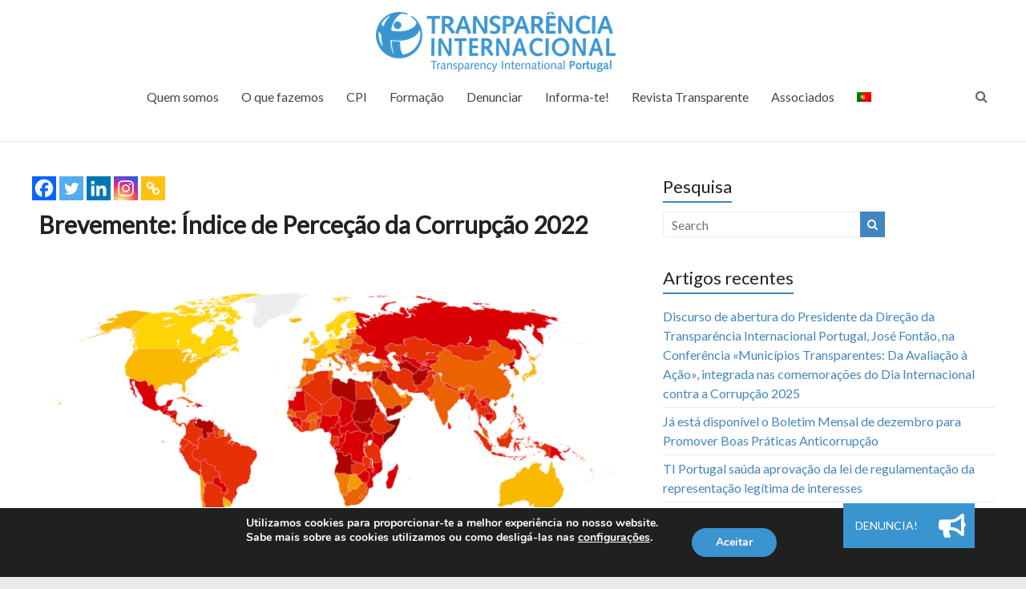

--- FILE ---
content_type: text/css
request_url: https://transparencia.pt/wp-content/uploads/siteorigin-widgets/sow-button-atom-6cda57925318.css?ver=6.9
body_size: -176
content:
@media (max-width: 780px) {
  .so-widget-sow-button-atom-6cda57925318 .ow-button-base.ow-button-align-left {
    text-align: left;
  }
  .so-widget-sow-button-atom-6cda57925318 .ow-button-base.ow-button-align-left.ow-button-align-justify .sowb-button {
    display: inline-block;
  }
}
.so-widget-sow-button-atom-6cda57925318 .ow-button-base .sowb-button {
  -webkit-box-shadow: inset 0 1px 0 rgba(255,255,255,0.2), 0 1px 2px rgba(0,0,0,0.065);
  -moz-box-shadow: inset 0 1px 0 rgba(255,255,255,0.2), 0 1px 2px rgba(0,0,0,0.065);
  box-shadow: inset 0 1px 0 rgba(255,255,255,0.2), 0 1px 2px rgba(0,0,0,0.065);
  -ms-box-sizing: border-box;
  -moz-box-sizing: border-box;
  -webkit-box-sizing: border-box;
  box-sizing: border-box;
  background: #3a94d0;
  background: -webkit-gradient(linear, left bottom, left top, color-stop(0, #2979ae), color-stop(1, #3a94d0));
  background: -ms-linear-gradient(bottom, #2979ae, #3a94d0);
  background: -moz-linear-gradient(center bottom, #2979ae 0%, #3a94d0 100%);
  background: -o-linear-gradient(#3a94d0, #2979ae);
  filter: progid:DXImageTransform.Microsoft.gradient(startColorstr='#3a94d0', endColorstr='#2979ae', GradientType=0);
  -webkit-border-radius: 0.25em 0.25em 0.25em 0.25em;
  -moz-border-radius: 0.25em 0.25em 0.25em 0.25em;
  border-radius: 0.25em 0.25em 0.25em 0.25em;
  border-color: #2670a1 #256a99 #22628d #256a99;
  border: 1px solid;
  color: #ffffff !important;
  font-size: 1.15em;
  
  padding-block: 1em;
  text-shadow: 0 1px 0 rgba(0, 0, 0, 0.05);
  padding-inline: 2em;
}
.so-widget-sow-button-atom-6cda57925318 .ow-button-base .sowb-button.ow-button-hover:active,
.so-widget-sow-button-atom-6cda57925318 .ow-button-base .sowb-button.ow-button-hover:hover {
  background: #4298d2;
  background: -webkit-gradient(linear, left bottom, left top, color-stop(0, #2b7eb6), color-stop(1, #4298d2));
  background: -ms-linear-gradient(bottom, #2b7eb6, #4298d2);
  background: -moz-linear-gradient(center bottom, #2b7eb6 0%, #4298d2 100%);
  background: -o-linear-gradient(#4298d2, #2b7eb6);
  filter: progid:DXImageTransform.Microsoft.gradient(startColorstr='#4298d2', endColorstr='#2b7eb6', GradientType=0);
  border-color: #4a9dd4 #4298d2 #3692cf #4298d2;
  color: #ffffff !important;
}

--- FILE ---
content_type: application/javascript
request_url: https://transparencia.pt/wp-content/themes/spacious-pro/js/navigation.min.js?ver=6.9
body_size: -282
content:
!function(){var a,b,c;if(a=document.getElementById("site-navigation"),a&&(b=a.getElementsByClassName("menu-toggle")[0],"undefined"!=typeof b)){if(c=a.getElementsByTagName("ul")[0],"undefined"==typeof c)return void(b.style.display="none");-1===c.className.indexOf("nav-menu")&&(c.className+="nav-menu"),b.onclick=function(){-1!==a.className.indexOf("main-small-navigation")?a.className=a.className.replace("main-small-navigation","main-navigation"):a.className=a.className.replace("main-navigation","main-small-navigation")}}}(),function(){var a;a=document.getElementById("site-navigation"),function(a){var b,c,d=a.querySelectorAll(".menu-item-has-children > a, .page_item_has_children > a");if("ontouchstart"in window)for(b=function(a){var b,c=this.parentNode;if(c.classList.contains("focus"))c.classList.remove("focus");else{for(a.preventDefault(),b=0;b<c.parentNode.children.length;++b)c!==c.parentNode.children[b]&&c.parentNode.children[b].classList.remove("focus");c.classList.add("focus")}},c=0;c<d.length;++c)d[c].addEventListener("touchstart",b,!1)}(a)}(),function(a){var b,c,d=document.getElementById("site-navigation");b=function(){if(a(this).children("ul.sub-menu").length>0){var b=a(document).width(),c=a(window).width();b>c&&a(this).children(" ul.sub-menu").addClass("spacious-menu--left")}},c=function(){a(this).children(" ul.sub-menu").removeClass("spacious-menu--left")},a(".main-navigation  .menu-item-has-children, .main-navigation .page_item_has_children").hover(b,c),function(a){var c,d=a.querySelectorAll(".main-navigation  .menu-item-has-children, .main-navigation .page_item_has_children");if("ontouchstart"in window)for(c=0;c<d.length;++c)d[c].addEventListener("touchstart",b,!1)}(d)}(jQuery);